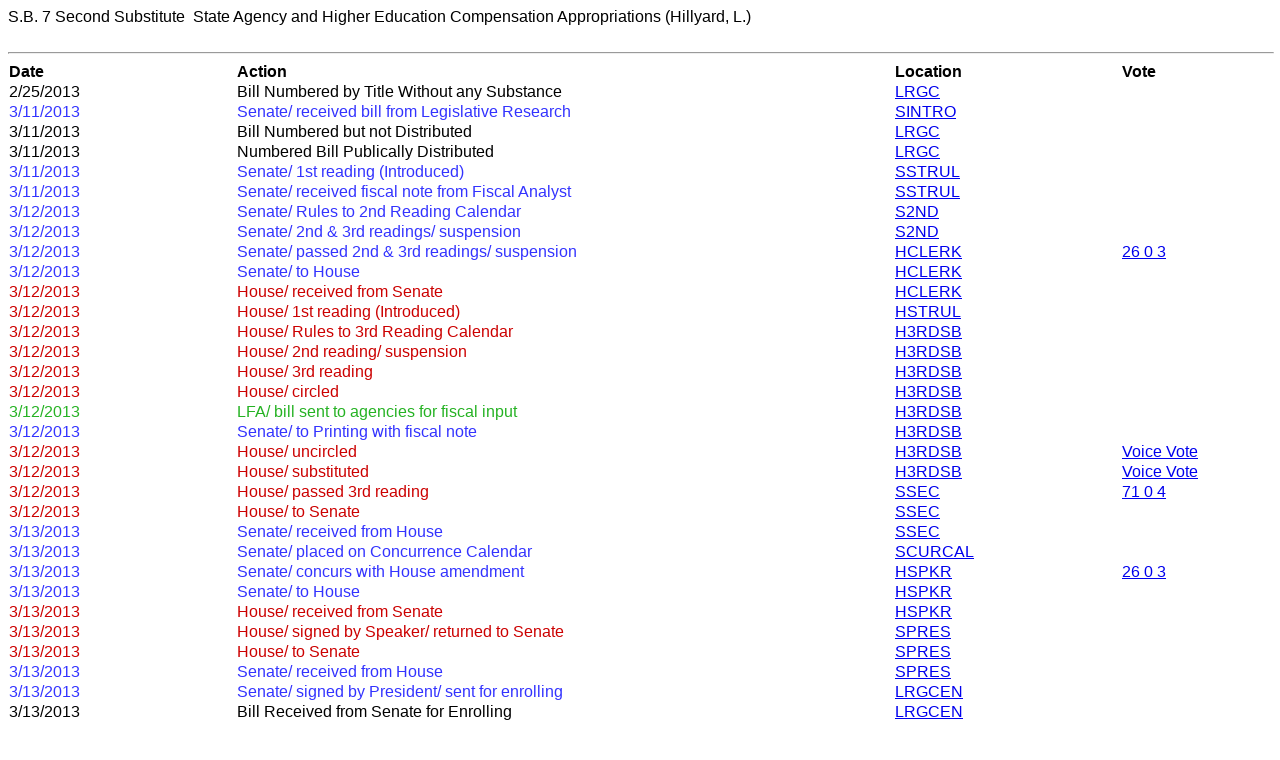

--- FILE ---
content_type: text/html
request_url: https://le.utah.gov/~2013/status/sbillsta/SB0007S02.htm
body_size: 20715
content:
<html>
<head>
<meta name="Author" content="Brian Gosselin">
<title>S.B. 7 Second Substitute Bill Status</title>
<style type="text/css">
.navtext {text-align:left; width:235px; font:bold 9pt sans-serif; border-width:2px; border-style:outset; border-color:white; background-color:tan; layer-background-color:tan; color:black; }
//Popup info box III (By Brian Gosselin, http://scriptasylum.com/bgaudiodr/)
//Script featured on Dynamicdrive.com
//For full source, TOS, and 100's more DHTML scripts, visit http://www.dynamicdrive.com
</style>
<script language="javascript" src="alttxt.js"></script>
<script language="javascript" src="winpop.js"></script>
</head>
<body>
<font face="Arial,Helvetica">
S.B. 7 Second Substitute&nbsp;&nbsp;State Agency and Higher Education Compensation Appropriations (Hillyard, L.)</font></b><br>&nbsp;
<hr WIDTH="100%">
<table BORDER=0 CELLSPACING=0 WIDTH="100%">
<tr>
<td WIDTH="18%"><b><font face="Arial, Helvetica">Date</font></b></td>
<td WIDTH="52%"><b><font face="Arial, Helvetica">Action</font></b></td>
<td WIDTH="18%"><b><font face="Arial, Helvetica">Location</font></b></td>
<td WIDTH="12%"><b><font face="Arial, Helvetica">Vote</font></b></td>
</tr>
<tr>
<td><font face="Arial,Helvetica">2/25/2013</font></td>
<td><font face="Arial,Helvetica">Bill Numbered by Title Without any Substance</font></td>
<td><font face="Arial,Helvetica"><a href="javascript:openNewWindow('DescWindow','http://le.utah.gov/asp/ownerdesc/ownerdesc.asp?own=LRGC&bill=SB0007S02',200,200,400,200)" onmouseover="writetxt('Legislative Research and General Counsel')" onmouseout="writetxt(0)">LRGC</a></font></td>
<td></td>
<tr>
<td><font face="Arial,Helvetica"><font color="#3333FF">3/11/2013</font></td>
<td><font face="Arial,Helvetica"><font color="#3333FF">Senate/ received bill from Legislative Research</font></td>
<td><font face="Arial,Helvetica"><font color="#3333FF"><a href="javascript:openNewWindow('DescWindow','http://le.utah.gov/asp/ownerdesc/ownerdesc.asp?own=SINTRO&bill=SB0007S02',200,200,400,200)" onmouseover="writetxt('Waiting for Introduction in the Senate')" onmouseout="writetxt(0)">SINTRO</a></font></td>
<td></td>
<tr>
<td><font face="Arial,Helvetica">3/11/2013</font></td>
<td><font face="Arial,Helvetica">Bill Numbered but not Distributed</font></td>
<td><font face="Arial,Helvetica"><a href="javascript:openNewWindow('DescWindow','http://le.utah.gov/asp/ownerdesc/ownerdesc.asp?own=LRGC&bill=SB0007S02',200,200,400,200)" onmouseover="writetxt('Legislative Research and General Counsel')" onmouseout="writetxt(0)">LRGC</a></font></td>
<td></td>
<tr>
<td><font face="Arial,Helvetica">3/11/2013</font></td>
<td><font face="Arial,Helvetica">Numbered Bill Publically Distributed</font></td>
<td><font face="Arial,Helvetica"><a href="javascript:openNewWindow('DescWindow','http://le.utah.gov/asp/ownerdesc/ownerdesc.asp?own=LRGC&bill=SB0007S02',200,200,400,200)" onmouseover="writetxt('Legislative Research and General Counsel')" onmouseout="writetxt(0)">LRGC</a></font></td>
<td></td>
<tr>
<td><font face="Arial,Helvetica"><font color="#3333FF">3/11/2013</font></td>
<td><font face="Arial,Helvetica"><font color="#3333FF">Senate/ 1st reading (Introduced)</font></td>
<td><font face="Arial,Helvetica"><font color="#3333FF"><a href="javascript:openNewWindow('DescWindow','http://le.utah.gov/asp/ownerdesc/ownerdesc.asp?own=SSTRUL&bill=SB0007S02',200,200,400,200)" onmouseover="writetxt('Senate Rules Committee')" onmouseout="writetxt(0)">SSTRUL</a></font></td>
<td></td>
<tr>
<td><font face="Arial,Helvetica"><font color="#3333FF">3/11/2013</font></td>
<td><font face="Arial,Helvetica"><font color="#3333FF">Senate/ received fiscal note from Fiscal Analyst</font></td>
<td><font face="Arial,Helvetica"><font color="#3333FF"><a href="javascript:openNewWindow('DescWindow','http://le.utah.gov/asp/ownerdesc/ownerdesc.asp?own=SSTRUL&bill=SB0007S02',200,200,400,200)" onmouseover="writetxt('Senate Rules Committee')" onmouseout="writetxt(0)">SSTRUL</a></font></td>
<td></td>
<tr>
<td><font face="Arial,Helvetica"><font color="#3333FF">3/12/2013</font></td>
<td><font face="Arial,Helvetica"><font color="#3333FF">Senate/ Rules to 2nd Reading Calendar</font></td>
<td><font face="Arial,Helvetica"><font color="#3333FF"><a href="javascript:openNewWindow('DescWindow','http://le.utah.gov/asp/ownerdesc/ownerdesc.asp?own=S2ND&bill=SB0007S02',200,200,400,200)" onmouseover="writetxt('Senate 2nd Reading Calendar')" onmouseout="writetxt(0)">S2ND</a></font></td>
<td></td>
<tr>
<td><font face="Arial,Helvetica"><font color="#3333FF">3/12/2013</font></td>
<td><font face="Arial,Helvetica"><font color="#3333FF">Senate/ 2nd & 3rd readings/ suspension</font></td>
<td><font face="Arial,Helvetica"><font color="#3333FF"><a href="javascript:openNewWindow('DescWindow','http://le.utah.gov/asp/ownerdesc/ownerdesc.asp?own=S2ND&bill=SB0007S02',200,200,400,200)" onmouseover="writetxt('Senate 2nd Reading Calendar')" onmouseout="writetxt(0)">S2ND</a></font></td>
<td></td>
<tr>
<td><font face="Arial,Helvetica"><font color="#3333FF">3/12/2013</font></td>
<td><font face="Arial,Helvetica"><font color="#3333FF">Senate/ passed 2nd & 3rd readings/ suspension</font></td>
<td><font face="Arial,Helvetica"><font color="#3333FF"><a href="javascript:openNewWindow('DescWindow','http://le.utah.gov/asp/ownerdesc/ownerdesc.asp?own=HCLERK&bill=SB0007S02',200,200,400,200)" onmouseover="writetxt('Clerk of the House')" onmouseout="writetxt(0)">HCLERK</a></font></td>
<td><font face="Arial,Helvetica"><font color="#3333FF"><a href="/DynaBill/svotes.jsp?voteid=1475&house=S&sessionid=2013GS" onmouseover="writetxt('Click Here to See the Complete Vote')" onmouseout="writetxt(0)">   26  0  3</a></font></font></td>
<tr>
<td><font face="Arial,Helvetica"><font color="#3333FF">3/12/2013</font></td>
<td><font face="Arial,Helvetica"><font color="#3333FF">Senate/ to House</font></td>
<td><font face="Arial,Helvetica"><font color="#3333FF"><a href="javascript:openNewWindow('DescWindow','http://le.utah.gov/asp/ownerdesc/ownerdesc.asp?own=HCLERK&bill=SB0007S02',200,200,400,200)" onmouseover="writetxt('Clerk of the House')" onmouseout="writetxt(0)">HCLERK</a></font></td>
<td></td>
<tr>
<td><font face="Arial,Helvetica"><font color="#CC0000">3/12/2013</font></td>
<td><font face="Arial,Helvetica"><font color="#CC0000">House/ received from Senate</font></td>
<td><font face="Arial,Helvetica"><font color="#CC0000"><a href="javascript:openNewWindow('DescWindow','http://le.utah.gov/asp/ownerdesc/ownerdesc.asp?own=HCLERK&bill=SB0007S02',200,200,400,200)" onmouseover="writetxt('Clerk of the House')" onmouseout="writetxt(0)">HCLERK</a></font></td>
<td></td>
<tr>
<td><font face="Arial,Helvetica"><font color="#CC0000">3/12/2013</font></td>
<td><font face="Arial,Helvetica"><font color="#CC0000">House/ 1st reading (Introduced)</font></td>
<td><font face="Arial,Helvetica"><font color="#CC0000"><a href="javascript:openNewWindow('DescWindow','http://le.utah.gov/asp/ownerdesc/ownerdesc.asp?own=HSTRUL&bill=SB0007S02',200,200,400,200)" onmouseover="writetxt('House Rules Committee')" onmouseout="writetxt(0)">HSTRUL</a></font></td>
<td></td>
<tr>
<td><font face="Arial,Helvetica"><font color="#CC0000">3/12/2013</font></td>
<td><font face="Arial,Helvetica"><font color="#CC0000">House/ Rules to 3rd Reading Calendar</font></td>
<td><font face="Arial,Helvetica"><font color="#CC0000"><a href="javascript:openNewWindow('DescWindow','http://le.utah.gov/asp/ownerdesc/ownerdesc.asp?own=H3RDSB&bill=SB0007S02',200,200,400,200)" onmouseover="writetxt('House 3rd Reading Calendar for Senate bills')" onmouseout="writetxt(0)">H3RDSB</a></font></td>
<td></td>
<tr>
<td><font face="Arial,Helvetica"><font color="#CC0000">3/12/2013</font></td>
<td><font face="Arial,Helvetica"><font color="#CC0000">House/ 2nd reading/ suspension</font></td>
<td><font face="Arial,Helvetica"><font color="#CC0000"><a href="javascript:openNewWindow('DescWindow','http://le.utah.gov/asp/ownerdesc/ownerdesc.asp?own=H3RDSB&bill=SB0007S02',200,200,400,200)" onmouseover="writetxt('House 3rd Reading Calendar for Senate bills')" onmouseout="writetxt(0)">H3RDSB</a></font></td>
<td></td>
<tr>
<td><font face="Arial,Helvetica"><font color="#CC0000">3/12/2013</font></td>
<td><font face="Arial,Helvetica"><font color="#CC0000">House/ 3rd reading</font></td>
<td><font face="Arial,Helvetica"><font color="#CC0000"><a href="javascript:openNewWindow('DescWindow','http://le.utah.gov/asp/ownerdesc/ownerdesc.asp?own=H3RDSB&bill=SB0007S02',200,200,400,200)" onmouseover="writetxt('House 3rd Reading Calendar for Senate bills')" onmouseout="writetxt(0)">H3RDSB</a></font></td>
<td></td>
<tr>
<td><font face="Arial,Helvetica"><font color="#CC0000">3/12/2013</font></td>
<td><font face="Arial,Helvetica"><font color="#CC0000">House/ circled</font></td>
<td><font face="Arial,Helvetica"><font color="#CC0000"><a href="javascript:openNewWindow('DescWindow','http://le.utah.gov/asp/ownerdesc/ownerdesc.asp?own=H3RDSB&bill=SB0007S02',200,200,400,200)" onmouseover="writetxt('House 3rd Reading Calendar for Senate bills')" onmouseout="writetxt(0)">H3RDSB</a></font></td>
<td></td>
<tr>
<td><font face="Arial,Helvetica"><font color="#25b223">3/12/2013</font></td>
<td><font face="Arial,Helvetica"><font color="#25b223">LFA/ bill sent to agencies for fiscal input</font></td>
<td><font face="Arial,Helvetica"><font color="#25b223"><a href="javascript:openNewWindow('DescWindow','http://le.utah.gov/asp/ownerdesc/ownerdesc.asp?own=H3RDSB&bill=SB0007S02',200,200,400,200)" onmouseover="writetxt('House 3rd Reading Calendar for Senate bills')" onmouseout="writetxt(0)">H3RDSB</a></font></td>
<td></td>
<tr>
<td><font face="Arial,Helvetica"><font color="#3333FF">3/12/2013</font></td>
<td><font face="Arial,Helvetica"><font color="#3333FF">Senate/ to Printing with fiscal note</font></td>
<td><font face="Arial,Helvetica"><font color="#3333FF"><a href="javascript:openNewWindow('DescWindow','http://le.utah.gov/asp/ownerdesc/ownerdesc.asp?own=H3RDSB    &bill=SB0007S02',200,200,400,200)" onmouseover="writetxt('House 3rd Reading Calendar for Senate bills')" onmouseout="writetxt(0)">H3RDSB    </a></font></td>
<td></td>
<tr>
<td><font face="Arial,Helvetica"><font color="#CC0000">3/12/2013</font></td>
<td><font face="Arial,Helvetica"><font color="#CC0000">House/ uncircled</font></td>
<td><font face="Arial,Helvetica"><font color="#CC0000"><a href="javascript:openNewWindow('DescWindow','http://le.utah.gov/asp/ownerdesc/ownerdesc.asp?own=H3RDSB&bill=SB0007S02',200,200,400,200)" onmouseover="writetxt('House 3rd Reading Calendar for Senate bills')" onmouseout="writetxt(0)">H3RDSB</a></font></td>
<td><font face="Arial,Helvetica"><font color="#CC0000"><a href="/DynaBill/svotes.jsp?voteid=1006&house=H&sessionid=2013GS" onmouseover="writetxt('Click Here to See the Complete Vote')" onmouseout="writetxt(0)">Voice Vote</a></font></font></td>
<tr>
<td><font face="Arial,Helvetica"><font color="#CC0000">3/12/2013</font></td>
<td><font face="Arial,Helvetica"><font color="#CC0000">House/ substituted</font></td>
<td><font face="Arial,Helvetica"><font color="#CC0000"><a href="javascript:openNewWindow('DescWindow','http://le.utah.gov/asp/ownerdesc/ownerdesc.asp?own=H3RDSB&bill=SB0007S02',200,200,400,200)" onmouseover="writetxt('House 3rd Reading Calendar for Senate bills')" onmouseout="writetxt(0)">H3RDSB</a></font></td>
<td><font face="Arial,Helvetica"><font color="#CC0000"><a href="/DynaBill/svotes.jsp?voteid=1007&house=H&sessionid=2013GS" onmouseover="writetxt('Click Here to See the Complete Vote')" onmouseout="writetxt(0)">Voice Vote</a></font></font></td>
<tr>
<td><font face="Arial,Helvetica"><font color="#CC0000">3/12/2013</font></td>
<td><font face="Arial,Helvetica"><font color="#CC0000">House/ passed 3rd reading</font></td>
<td><font face="Arial,Helvetica"><font color="#CC0000"><a href="javascript:openNewWindow('DescWindow','http://le.utah.gov/asp/ownerdesc/ownerdesc.asp?own=SSEC&bill=SB0007S02',200,200,400,200)" onmouseover="writetxt('Senate Secretary')" onmouseout="writetxt(0)">SSEC</a></font></td>
<td><font face="Arial,Helvetica"><font color="#CC0000"><a href="/DynaBill/svotes.jsp?voteid=1008&house=H&sessionid=2013GS" onmouseover="writetxt('Click Here to See the Complete Vote')" onmouseout="writetxt(0)">   71  0  4</a></font></font></td>
<tr>
<td><font face="Arial,Helvetica"><font color="#CC0000">3/12/2013</font></td>
<td><font face="Arial,Helvetica"><font color="#CC0000">House/ to Senate</font></td>
<td><font face="Arial,Helvetica"><font color="#CC0000"><a href="javascript:openNewWindow('DescWindow','http://le.utah.gov/asp/ownerdesc/ownerdesc.asp?own=SSEC&bill=SB0007S02',200,200,400,200)" onmouseover="writetxt('Senate Secretary')" onmouseout="writetxt(0)">SSEC</a></font></td>
<td></td>
<tr>
<td><font face="Arial,Helvetica"><font color="#3333FF">3/13/2013</font></td>
<td><font face="Arial,Helvetica"><font color="#3333FF">Senate/ received from House</font></td>
<td><font face="Arial,Helvetica"><font color="#3333FF"><a href="javascript:openNewWindow('DescWindow','http://le.utah.gov/asp/ownerdesc/ownerdesc.asp?own=SSEC&bill=SB0007S02',200,200,400,200)" onmouseover="writetxt('Senate Secretary')" onmouseout="writetxt(0)">SSEC</a></font></td>
<td></td>
<tr>
<td><font face="Arial,Helvetica"><font color="#3333FF">3/13/2013</font></td>
<td><font face="Arial,Helvetica"><font color="#3333FF">Senate/ placed on Concurrence Calendar</font></td>
<td><font face="Arial,Helvetica"><font color="#3333FF"><a href="javascript:openNewWindow('DescWindow','http://le.utah.gov/asp/ownerdesc/ownerdesc.asp?own=SCURCAL&bill=SB0007S02',200,200,400,200)" onmouseover="writetxt('Senate Concurrence Calendar')" onmouseout="writetxt(0)">SCURCAL</a></font></td>
<td></td>
<tr>
<td><font face="Arial,Helvetica"><font color="#3333FF">3/13/2013</font></td>
<td><font face="Arial,Helvetica"><font color="#3333FF">Senate/ concurs with House amendment</font></td>
<td><font face="Arial,Helvetica"><font color="#3333FF"><a href="javascript:openNewWindow('DescWindow','http://le.utah.gov/asp/ownerdesc/ownerdesc.asp?own=HSPKR&bill=SB0007S02',200,200,400,200)" onmouseover="writetxt('House Speaker')" onmouseout="writetxt(0)">HSPKR</a></font></td>
<td><font face="Arial,Helvetica"><font color="#3333FF"><a href="/DynaBill/svotes.jsp?voteid=1569&house=S&sessionid=2013GS" onmouseover="writetxt('Click Here to See the Complete Vote')" onmouseout="writetxt(0)">   26  0  3</a></font></font></td>
<tr>
<td><font face="Arial,Helvetica"><font color="#3333FF">3/13/2013</font></td>
<td><font face="Arial,Helvetica"><font color="#3333FF">Senate/ to House</font></td>
<td><font face="Arial,Helvetica"><font color="#3333FF"><a href="javascript:openNewWindow('DescWindow','http://le.utah.gov/asp/ownerdesc/ownerdesc.asp?own=HSPKR&bill=SB0007S02',200,200,400,200)" onmouseover="writetxt('House Speaker')" onmouseout="writetxt(0)">HSPKR</a></font></td>
<td></td>
<tr>
<td><font face="Arial,Helvetica"><font color="#CC0000">3/13/2013</font></td>
<td><font face="Arial,Helvetica"><font color="#CC0000">House/ received from Senate</font></td>
<td><font face="Arial,Helvetica"><font color="#CC0000"><a href="javascript:openNewWindow('DescWindow','http://le.utah.gov/asp/ownerdesc/ownerdesc.asp?own=HSPKR&bill=SB0007S02',200,200,400,200)" onmouseover="writetxt('House Speaker')" onmouseout="writetxt(0)">HSPKR</a></font></td>
<td></td>
<tr>
<td><font face="Arial,Helvetica"><font color="#CC0000">3/13/2013</font></td>
<td><font face="Arial,Helvetica"><font color="#CC0000">House/ signed by Speaker/ returned to Senate</font></td>
<td><font face="Arial,Helvetica"><font color="#CC0000"><a href="javascript:openNewWindow('DescWindow','http://le.utah.gov/asp/ownerdesc/ownerdesc.asp?own=SPRES&bill=SB0007S02',200,200,400,200)" onmouseover="writetxt('Senate President')" onmouseout="writetxt(0)">SPRES</a></font></td>
<td></td>
<tr>
<td><font face="Arial,Helvetica"><font color="#CC0000">3/13/2013</font></td>
<td><font face="Arial,Helvetica"><font color="#CC0000">House/ to Senate</font></td>
<td><font face="Arial,Helvetica"><font color="#CC0000"><a href="javascript:openNewWindow('DescWindow','http://le.utah.gov/asp/ownerdesc/ownerdesc.asp?own=SPRES&bill=SB0007S02',200,200,400,200)" onmouseover="writetxt('Senate President')" onmouseout="writetxt(0)">SPRES</a></font></td>
<td></td>
<tr>
<td><font face="Arial,Helvetica"><font color="#3333FF">3/13/2013</font></td>
<td><font face="Arial,Helvetica"><font color="#3333FF">Senate/ received from House</font></td>
<td><font face="Arial,Helvetica"><font color="#3333FF"><a href="javascript:openNewWindow('DescWindow','http://le.utah.gov/asp/ownerdesc/ownerdesc.asp?own=SPRES&bill=SB0007S02',200,200,400,200)" onmouseover="writetxt('Senate President')" onmouseout="writetxt(0)">SPRES</a></font></td>
<td></td>
<tr>
<td><font face="Arial,Helvetica"><font color="#3333FF">3/13/2013</font></td>
<td><font face="Arial,Helvetica"><font color="#3333FF">Senate/ signed by President/ sent for enrolling</font></td>
<td><font face="Arial,Helvetica"><font color="#3333FF"><a href="javascript:openNewWindow('DescWindow','http://le.utah.gov/asp/ownerdesc/ownerdesc.asp?own=LRGCEN&bill=SB0007S02',200,200,400,200)" onmouseover="writetxt('Legislative Research and General Counsel / Enrolling')" onmouseout="writetxt(0)">LRGCEN</a></font></td>
<td></td>
<tr>
<td><font face="Arial,Helvetica">3/13/2013</font></td>
<td><font face="Arial,Helvetica">Bill Received from Senate for Enrolling</font></td>
<td><font face="Arial,Helvetica"><a href="javascript:openNewWindow('DescWindow','http://le.utah.gov/asp/ownerdesc/ownerdesc.asp?own=LRGCEN&bill=SB0007S02',200,200,400,200)" onmouseover="writetxt('Legislative Research and General Counsel / Enrolling')" onmouseout="writetxt(0)">LRGCEN</a></font></td>
<td></td>
<tr>
<td><font face="Arial,Helvetica">3/20/2013</font></td>
<td><font face="Arial,Helvetica">Draft of Enrolled Bill Prepared</font></td>
<td><font face="Arial,Helvetica"><a href="javascript:openNewWindow('DescWindow','http://le.utah.gov/asp/ownerdesc/ownerdesc.asp?own=LRGCEN&bill=SB0007S02',200,200,400,200)" onmouseover="writetxt('Legislative Research and General Counsel / Enrolling')" onmouseout="writetxt(0)">LRGCEN</a></font></td>
<td></td>
<tr>
<td><font face="Arial,Helvetica">3/20/2013</font></td>
<td><font face="Arial,Helvetica">Enrolled Bill Returned to House or Senate</font></td>
<td><font face="Arial,Helvetica"><a href="javascript:openNewWindow('DescWindow','http://le.utah.gov/asp/ownerdesc/ownerdesc.asp?own=SSEC&bill=SB0007S02',200,200,400,200)" onmouseover="writetxt('Senate Secretary')" onmouseout="writetxt(0)">SSEC</a></font></td>
<td></td>
<tr>
<td><font face="Arial,Helvetica"><font color="#3333FF">3/20/2013</font></td>
<td><font face="Arial,Helvetica"><font color="#3333FF">Senate/ enrolled bill to Printing</font></td>
<td><font face="Arial,Helvetica"><font color="#3333FF"><a href="javascript:openNewWindow('DescWindow','http://le.utah.gov/asp/ownerdesc/ownerdesc.asp?own=SSEC&bill=SB0007S02',200,200,400,200)" onmouseover="writetxt('Senate Secretary')" onmouseout="writetxt(0)">SSEC</a></font></td>
<td></td>
<tr>
<td><font face="Arial,Helvetica"><font color="#3333FF">3/21/2013</font></td>
<td><font face="Arial,Helvetica"><font color="#3333FF">Senate/ received enrolled bill from Printing</font></td>
<td><font face="Arial,Helvetica"><font color="#3333FF"><a href="javascript:openNewWindow('DescWindow','http://le.utah.gov/asp/ownerdesc/ownerdesc.asp?own=SSEC&bill=SB0007S02',200,200,400,200)" onmouseover="writetxt('Senate Secretary')" onmouseout="writetxt(0)">SSEC</a></font></td>
<td></td>
<tr>
<td><font face="Arial,Helvetica"><font color="#3333FF">3/21/2013</font></td>
<td><font face="Arial,Helvetica"><font color="#3333FF">Senate/ to Governor</font></td>
<td><font face="Arial,Helvetica"><font color="#3333FF"><a href="javascript:openNewWindow('DescWindow','http://le.utah.gov/asp/ownerdesc/ownerdesc.asp?own=EGOV&bill=SB0007S02',200,200,400,200)" onmouseover="writetxt('Executive Branch - Governor')" onmouseout="writetxt(0)">EGOV</a></font></td>
<td></td>
<tr>
<td><font face="Arial,Helvetica">4/1/2013</font></td>
<td><font face="Arial,Helvetica">Governor Signed</font></td>
<td><font face="Arial,Helvetica"><a href="javascript:openNewWindow('DescWindow','http://le.utah.gov/asp/ownerdesc/ownerdesc.asp?own=ELTGOV&bill=SB0007S02',200,200,400,200)" onmouseover="writetxt('Executive Branch - Lieutenant Governor')" onmouseout="writetxt(0)">ELTGOV</a></font></td>
<td></td>
</table>
<div id="navtxt" class="navtext" style="position:absolute; top:-100px; left:0px; visibility:hidden">
</div>
</body>
</html>


--- FILE ---
content_type: application/javascript
request_url: https://le.utah.gov/~2013/status/sbillsta/winpop.js
body_size: 934
content:
<!-- Hide script from old browsers

// winName is the name of the new window created for future reference (using the same name will replace the previous URL with the new one)
// newLocation is the URL of the destination page
// Xpos is the x position of the new window on the screen (set to 0 for default)
// Ypos is the y position of the new window on the screen (set to 0 for default)
// Width is the width of the new window (set to 0 for default)
// Height is the height of the new window (set to 0 for default)

function openNewWindow(winName, newLocation, Xpos, Ypos, Width, Height)
{
	newPosition = "toolbar=no,menubar=no,";
	if(Width != 0) newPosition = "width=" + Width + ",";
	if(Height != 0) newPosition += "height=" + Height + ",";
	if(document.all)
	{
		if(Xpos != 0) newPosition += "left=" + Xpos + ",";
		if(Ypos != 0) newPosition += "top=" + Ypos + ",";
	}
	else
	{
		if(Xpos != 0) newPosition += "screenX=" + Xpos + ",";
		if(Ypos != 0) newPosition += "screenY=" + Ypos + ",";
	}
	winName = window.open(newLocation, winName, "resizable,scrollbars," + newPosition);
	winName.focus();
}

// End hiding script from old browsers -->